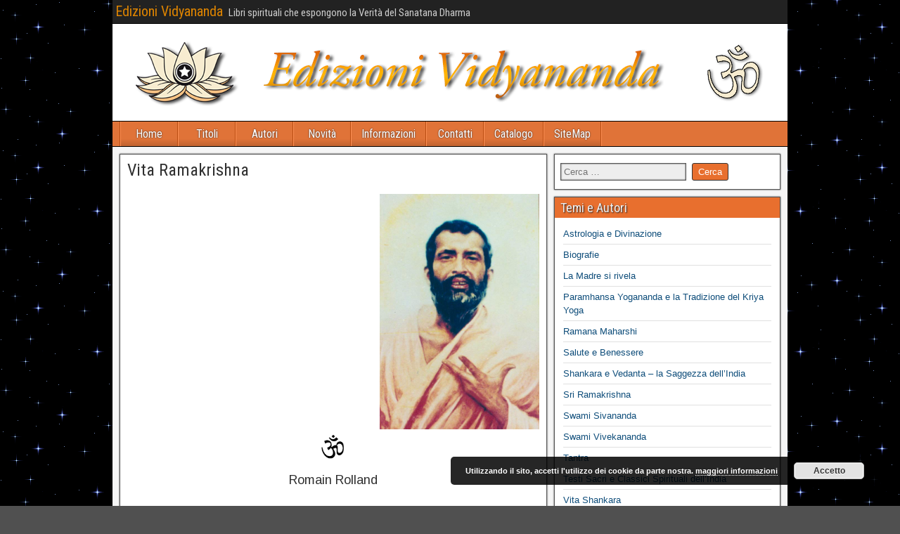

--- FILE ---
content_type: text/html; charset=UTF-8
request_url: https://www.vidyananda.it/vita-ramakrishna/
body_size: 9010
content:
<!DOCTYPE html>
<html dir="ltr" lang="it-IT"
	prefix="og: https://ogp.me/ns#" >
<head>
<meta charset="UTF-8" />
<meta name="viewport" content="initial-scale=1.0" />
<title>Vita biografia di Ramakrishna, Rolland | Edizioni Vidyananda</title>

		<!-- All in One SEO 4.2.8 - aioseo.com -->
		<meta name="description" content="Romain Rolland La Vita di Ramakrishna Questa biografia – scritta dal premio Nobel Romain Rolland – ci fa rivivere la vita di colui che in India viene considerato una Incarnazione Divina come Rama, Krishna, Buddha e Gesù. Sri Ramakrishna fu l’incarnazione di millenni di spiritualità indiana; da lui ebbe origine il rinascimento spirituale" />
		<meta name="robots" content="max-image-preview:large" />
		<meta name="keywords" content="vita o biografia di ramakrishna,scritta da r. rolland" />
		<link rel="canonical" href="https://www.vidyananda.it/vita-ramakrishna/" />
		<meta name="generator" content="All in One SEO (AIOSEO) 4.2.8 " />
		<meta property="og:locale" content="it_IT" />
		<meta property="og:site_name" content="Edizioni Vidyananda | Libri spirituali che espongono la Verità  del Sanatana Dharma" />
		<meta property="og:type" content="article" />
		<meta property="og:title" content="Vita biografia di Ramakrishna, Rolland | Edizioni Vidyananda" />
		<meta property="og:description" content="Romain Rolland La Vita di Ramakrishna Questa biografia – scritta dal premio Nobel Romain Rolland – ci fa rivivere la vita di colui che in India viene considerato una Incarnazione Divina come Rama, Krishna, Buddha e Gesù. Sri Ramakrishna fu l’incarnazione di millenni di spiritualità indiana; da lui ebbe origine il rinascimento spirituale" />
		<meta property="og:url" content="https://www.vidyananda.it/vita-ramakrishna/" />
		<meta property="article:published_time" content="2016-02-18T18:30:55+00:00" />
		<meta property="article:modified_time" content="2022-12-16T17:23:15+00:00" />
		<meta name="twitter:card" content="summary" />
		<meta name="twitter:title" content="Vita biografia di Ramakrishna, Rolland | Edizioni Vidyananda" />
		<meta name="twitter:description" content="Romain Rolland La Vita di Ramakrishna Questa biografia – scritta dal premio Nobel Romain Rolland – ci fa rivivere la vita di colui che in India viene considerato una Incarnazione Divina come Rama, Krishna, Buddha e Gesù. Sri Ramakrishna fu l’incarnazione di millenni di spiritualità indiana; da lui ebbe origine il rinascimento spirituale" />
		<script type="application/ld+json" class="aioseo-schema">
			{"@context":"https:\/\/schema.org","@graph":[{"@type":"BreadcrumbList","@id":"https:\/\/www.vidyananda.it\/vita-ramakrishna\/#breadcrumblist","itemListElement":[{"@type":"ListItem","@id":"https:\/\/www.vidyananda.it\/#listItem","position":1,"item":{"@type":"WebPage","@id":"https:\/\/www.vidyananda.it\/","name":"Home","description":"Le Edizioni Vidyananda sono dedicate al servizio del Divino nell\u2019uomo mediante la pubblicazione di libri spirituali che espongono la Verit\u00e0 del Sanatana Dharma Testi Sacri della Spiritualit\u00e0 Indiana Paramhansa Yogananda Kriya Yoga Ramana Maharshi Sri Ramakrishna Swami Vivekananda Swami Sivananda Shankara e Vedanta Yogi, Santi e Mistici Biografie Tantra Astrologia e Divinazione Salute e Benessere","url":"https:\/\/www.vidyananda.it\/"},"nextItem":"https:\/\/www.vidyananda.it\/vita-ramakrishna\/#listItem"},{"@type":"ListItem","@id":"https:\/\/www.vidyananda.it\/vita-ramakrishna\/#listItem","position":2,"item":{"@type":"WebPage","@id":"https:\/\/www.vidyananda.it\/vita-ramakrishna\/","name":"Vita Ramakrishna","description":"Romain Rolland La Vita di Ramakrishna Questa biografia \u2013 scritta dal premio Nobel Romain Rolland \u2013 ci fa rivivere la vita di colui che in India viene considerato una Incarnazione Divina come Rama, Krishna, Buddha e Ges\u00f9. Sri Ramakrishna fu l\u2019incarnazione di millenni di spiritualit\u00e0 indiana; da lui ebbe origine il rinascimento spirituale","url":"https:\/\/www.vidyananda.it\/vita-ramakrishna\/"},"previousItem":"https:\/\/www.vidyananda.it\/#listItem"}]},{"@type":"Organization","@id":"https:\/\/www.vidyananda.it\/#organization","name":"Edizioni Vidyananda","url":"https:\/\/www.vidyananda.it\/"},{"@type":"WebPage","@id":"https:\/\/www.vidyananda.it\/vita-ramakrishna\/#webpage","url":"https:\/\/www.vidyananda.it\/vita-ramakrishna\/","name":"Vita biografia di Ramakrishna, Rolland | Edizioni Vidyananda","description":"Romain Rolland La Vita di Ramakrishna Questa biografia \u2013 scritta dal premio Nobel Romain Rolland \u2013 ci fa rivivere la vita di colui che in India viene considerato una Incarnazione Divina come Rama, Krishna, Buddha e Ges\u00f9. Sri Ramakrishna fu l\u2019incarnazione di millenni di spiritualit\u00e0 indiana; da lui ebbe origine il rinascimento spirituale","inLanguage":"it-IT","isPartOf":{"@id":"https:\/\/www.vidyananda.it\/#website"},"breadcrumb":{"@id":"https:\/\/www.vidyananda.it\/vita-ramakrishna\/#breadcrumblist"},"datePublished":"2016-02-18T18:30:55+01:00","dateModified":"2022-12-16T17:23:15+01:00"},{"@type":"WebSite","@id":"https:\/\/www.vidyananda.it\/#website","url":"https:\/\/www.vidyananda.it\/","name":"Edizioni Vidyananda","description":"Libri spirituali che espongono la Verit\u00e0  del Sanatana Dharma","inLanguage":"it-IT","publisher":{"@id":"https:\/\/www.vidyananda.it\/#organization"}}]}
		</script>
		<!-- All in One SEO -->

<link rel="profile" href="http://gmpg.org/xfn/11" />
<link rel="pingback" href="https://www.vidyananda.it/wordpress/xmlrpc.php" />
<link rel='dns-prefetch' href='//static.addtoany.com' />
<link rel='dns-prefetch' href='//fonts.googleapis.com' />
<link rel="alternate" type="application/rss+xml" title="Edizioni Vidyananda &raquo; Feed" href="https://www.vidyananda.it/feed/" />
<link rel="alternate" type="application/rss+xml" title="Edizioni Vidyananda &raquo; Feed dei commenti" href="https://www.vidyananda.it/comments/feed/" />
<script type="text/javascript">
window._wpemojiSettings = {"baseUrl":"https:\/\/s.w.org\/images\/core\/emoji\/14.0.0\/72x72\/","ext":".png","svgUrl":"https:\/\/s.w.org\/images\/core\/emoji\/14.0.0\/svg\/","svgExt":".svg","source":{"concatemoji":"https:\/\/www.vidyananda.it\/wordpress\/wp-includes\/js\/wp-emoji-release.min.js?ver=6.2.8"}};
/*! This file is auto-generated */
!function(e,a,t){var n,r,o,i=a.createElement("canvas"),p=i.getContext&&i.getContext("2d");function s(e,t){p.clearRect(0,0,i.width,i.height),p.fillText(e,0,0);e=i.toDataURL();return p.clearRect(0,0,i.width,i.height),p.fillText(t,0,0),e===i.toDataURL()}function c(e){var t=a.createElement("script");t.src=e,t.defer=t.type="text/javascript",a.getElementsByTagName("head")[0].appendChild(t)}for(o=Array("flag","emoji"),t.supports={everything:!0,everythingExceptFlag:!0},r=0;r<o.length;r++)t.supports[o[r]]=function(e){if(p&&p.fillText)switch(p.textBaseline="top",p.font="600 32px Arial",e){case"flag":return s("\ud83c\udff3\ufe0f\u200d\u26a7\ufe0f","\ud83c\udff3\ufe0f\u200b\u26a7\ufe0f")?!1:!s("\ud83c\uddfa\ud83c\uddf3","\ud83c\uddfa\u200b\ud83c\uddf3")&&!s("\ud83c\udff4\udb40\udc67\udb40\udc62\udb40\udc65\udb40\udc6e\udb40\udc67\udb40\udc7f","\ud83c\udff4\u200b\udb40\udc67\u200b\udb40\udc62\u200b\udb40\udc65\u200b\udb40\udc6e\u200b\udb40\udc67\u200b\udb40\udc7f");case"emoji":return!s("\ud83e\udef1\ud83c\udffb\u200d\ud83e\udef2\ud83c\udfff","\ud83e\udef1\ud83c\udffb\u200b\ud83e\udef2\ud83c\udfff")}return!1}(o[r]),t.supports.everything=t.supports.everything&&t.supports[o[r]],"flag"!==o[r]&&(t.supports.everythingExceptFlag=t.supports.everythingExceptFlag&&t.supports[o[r]]);t.supports.everythingExceptFlag=t.supports.everythingExceptFlag&&!t.supports.flag,t.DOMReady=!1,t.readyCallback=function(){t.DOMReady=!0},t.supports.everything||(n=function(){t.readyCallback()},a.addEventListener?(a.addEventListener("DOMContentLoaded",n,!1),e.addEventListener("load",n,!1)):(e.attachEvent("onload",n),a.attachEvent("onreadystatechange",function(){"complete"===a.readyState&&t.readyCallback()})),(e=t.source||{}).concatemoji?c(e.concatemoji):e.wpemoji&&e.twemoji&&(c(e.twemoji),c(e.wpemoji)))}(window,document,window._wpemojiSettings);
</script>
<style type="text/css">
img.wp-smiley,
img.emoji {
	display: inline !important;
	border: none !important;
	box-shadow: none !important;
	height: 1em !important;
	width: 1em !important;
	margin: 0 0.07em !important;
	vertical-align: -0.1em !important;
	background: none !important;
	padding: 0 !important;
}
</style>
	<link rel='stylesheet' id='wp-block-library-css' href='https://www.vidyananda.it/wordpress/wp-includes/css/dist/block-library/style.min.css?ver=6.2.8' type='text/css' media='all' />
<link rel='stylesheet' id='classic-theme-styles-css' href='https://www.vidyananda.it/wordpress/wp-includes/css/classic-themes.min.css?ver=6.2.8' type='text/css' media='all' />
<style id='global-styles-inline-css' type='text/css'>
body{--wp--preset--color--black: #000000;--wp--preset--color--cyan-bluish-gray: #abb8c3;--wp--preset--color--white: #ffffff;--wp--preset--color--pale-pink: #f78da7;--wp--preset--color--vivid-red: #cf2e2e;--wp--preset--color--luminous-vivid-orange: #ff6900;--wp--preset--color--luminous-vivid-amber: #fcb900;--wp--preset--color--light-green-cyan: #7bdcb5;--wp--preset--color--vivid-green-cyan: #00d084;--wp--preset--color--pale-cyan-blue: #8ed1fc;--wp--preset--color--vivid-cyan-blue: #0693e3;--wp--preset--color--vivid-purple: #9b51e0;--wp--preset--gradient--vivid-cyan-blue-to-vivid-purple: linear-gradient(135deg,rgba(6,147,227,1) 0%,rgb(155,81,224) 100%);--wp--preset--gradient--light-green-cyan-to-vivid-green-cyan: linear-gradient(135deg,rgb(122,220,180) 0%,rgb(0,208,130) 100%);--wp--preset--gradient--luminous-vivid-amber-to-luminous-vivid-orange: linear-gradient(135deg,rgba(252,185,0,1) 0%,rgba(255,105,0,1) 100%);--wp--preset--gradient--luminous-vivid-orange-to-vivid-red: linear-gradient(135deg,rgba(255,105,0,1) 0%,rgb(207,46,46) 100%);--wp--preset--gradient--very-light-gray-to-cyan-bluish-gray: linear-gradient(135deg,rgb(238,238,238) 0%,rgb(169,184,195) 100%);--wp--preset--gradient--cool-to-warm-spectrum: linear-gradient(135deg,rgb(74,234,220) 0%,rgb(151,120,209) 20%,rgb(207,42,186) 40%,rgb(238,44,130) 60%,rgb(251,105,98) 80%,rgb(254,248,76) 100%);--wp--preset--gradient--blush-light-purple: linear-gradient(135deg,rgb(255,206,236) 0%,rgb(152,150,240) 100%);--wp--preset--gradient--blush-bordeaux: linear-gradient(135deg,rgb(254,205,165) 0%,rgb(254,45,45) 50%,rgb(107,0,62) 100%);--wp--preset--gradient--luminous-dusk: linear-gradient(135deg,rgb(255,203,112) 0%,rgb(199,81,192) 50%,rgb(65,88,208) 100%);--wp--preset--gradient--pale-ocean: linear-gradient(135deg,rgb(255,245,203) 0%,rgb(182,227,212) 50%,rgb(51,167,181) 100%);--wp--preset--gradient--electric-grass: linear-gradient(135deg,rgb(202,248,128) 0%,rgb(113,206,126) 100%);--wp--preset--gradient--midnight: linear-gradient(135deg,rgb(2,3,129) 0%,rgb(40,116,252) 100%);--wp--preset--duotone--dark-grayscale: url('#wp-duotone-dark-grayscale');--wp--preset--duotone--grayscale: url('#wp-duotone-grayscale');--wp--preset--duotone--purple-yellow: url('#wp-duotone-purple-yellow');--wp--preset--duotone--blue-red: url('#wp-duotone-blue-red');--wp--preset--duotone--midnight: url('#wp-duotone-midnight');--wp--preset--duotone--magenta-yellow: url('#wp-duotone-magenta-yellow');--wp--preset--duotone--purple-green: url('#wp-duotone-purple-green');--wp--preset--duotone--blue-orange: url('#wp-duotone-blue-orange');--wp--preset--font-size--small: 13px;--wp--preset--font-size--medium: 20px;--wp--preset--font-size--large: 36px;--wp--preset--font-size--x-large: 42px;--wp--preset--spacing--20: 0.44rem;--wp--preset--spacing--30: 0.67rem;--wp--preset--spacing--40: 1rem;--wp--preset--spacing--50: 1.5rem;--wp--preset--spacing--60: 2.25rem;--wp--preset--spacing--70: 3.38rem;--wp--preset--spacing--80: 5.06rem;--wp--preset--shadow--natural: 6px 6px 9px rgba(0, 0, 0, 0.2);--wp--preset--shadow--deep: 12px 12px 50px rgba(0, 0, 0, 0.4);--wp--preset--shadow--sharp: 6px 6px 0px rgba(0, 0, 0, 0.2);--wp--preset--shadow--outlined: 6px 6px 0px -3px rgba(255, 255, 255, 1), 6px 6px rgba(0, 0, 0, 1);--wp--preset--shadow--crisp: 6px 6px 0px rgba(0, 0, 0, 1);}:where(.is-layout-flex){gap: 0.5em;}body .is-layout-flow > .alignleft{float: left;margin-inline-start: 0;margin-inline-end: 2em;}body .is-layout-flow > .alignright{float: right;margin-inline-start: 2em;margin-inline-end: 0;}body .is-layout-flow > .aligncenter{margin-left: auto !important;margin-right: auto !important;}body .is-layout-constrained > .alignleft{float: left;margin-inline-start: 0;margin-inline-end: 2em;}body .is-layout-constrained > .alignright{float: right;margin-inline-start: 2em;margin-inline-end: 0;}body .is-layout-constrained > .aligncenter{margin-left: auto !important;margin-right: auto !important;}body .is-layout-constrained > :where(:not(.alignleft):not(.alignright):not(.alignfull)){max-width: var(--wp--style--global--content-size);margin-left: auto !important;margin-right: auto !important;}body .is-layout-constrained > .alignwide{max-width: var(--wp--style--global--wide-size);}body .is-layout-flex{display: flex;}body .is-layout-flex{flex-wrap: wrap;align-items: center;}body .is-layout-flex > *{margin: 0;}:where(.wp-block-columns.is-layout-flex){gap: 2em;}.has-black-color{color: var(--wp--preset--color--black) !important;}.has-cyan-bluish-gray-color{color: var(--wp--preset--color--cyan-bluish-gray) !important;}.has-white-color{color: var(--wp--preset--color--white) !important;}.has-pale-pink-color{color: var(--wp--preset--color--pale-pink) !important;}.has-vivid-red-color{color: var(--wp--preset--color--vivid-red) !important;}.has-luminous-vivid-orange-color{color: var(--wp--preset--color--luminous-vivid-orange) !important;}.has-luminous-vivid-amber-color{color: var(--wp--preset--color--luminous-vivid-amber) !important;}.has-light-green-cyan-color{color: var(--wp--preset--color--light-green-cyan) !important;}.has-vivid-green-cyan-color{color: var(--wp--preset--color--vivid-green-cyan) !important;}.has-pale-cyan-blue-color{color: var(--wp--preset--color--pale-cyan-blue) !important;}.has-vivid-cyan-blue-color{color: var(--wp--preset--color--vivid-cyan-blue) !important;}.has-vivid-purple-color{color: var(--wp--preset--color--vivid-purple) !important;}.has-black-background-color{background-color: var(--wp--preset--color--black) !important;}.has-cyan-bluish-gray-background-color{background-color: var(--wp--preset--color--cyan-bluish-gray) !important;}.has-white-background-color{background-color: var(--wp--preset--color--white) !important;}.has-pale-pink-background-color{background-color: var(--wp--preset--color--pale-pink) !important;}.has-vivid-red-background-color{background-color: var(--wp--preset--color--vivid-red) !important;}.has-luminous-vivid-orange-background-color{background-color: var(--wp--preset--color--luminous-vivid-orange) !important;}.has-luminous-vivid-amber-background-color{background-color: var(--wp--preset--color--luminous-vivid-amber) !important;}.has-light-green-cyan-background-color{background-color: var(--wp--preset--color--light-green-cyan) !important;}.has-vivid-green-cyan-background-color{background-color: var(--wp--preset--color--vivid-green-cyan) !important;}.has-pale-cyan-blue-background-color{background-color: var(--wp--preset--color--pale-cyan-blue) !important;}.has-vivid-cyan-blue-background-color{background-color: var(--wp--preset--color--vivid-cyan-blue) !important;}.has-vivid-purple-background-color{background-color: var(--wp--preset--color--vivid-purple) !important;}.has-black-border-color{border-color: var(--wp--preset--color--black) !important;}.has-cyan-bluish-gray-border-color{border-color: var(--wp--preset--color--cyan-bluish-gray) !important;}.has-white-border-color{border-color: var(--wp--preset--color--white) !important;}.has-pale-pink-border-color{border-color: var(--wp--preset--color--pale-pink) !important;}.has-vivid-red-border-color{border-color: var(--wp--preset--color--vivid-red) !important;}.has-luminous-vivid-orange-border-color{border-color: var(--wp--preset--color--luminous-vivid-orange) !important;}.has-luminous-vivid-amber-border-color{border-color: var(--wp--preset--color--luminous-vivid-amber) !important;}.has-light-green-cyan-border-color{border-color: var(--wp--preset--color--light-green-cyan) !important;}.has-vivid-green-cyan-border-color{border-color: var(--wp--preset--color--vivid-green-cyan) !important;}.has-pale-cyan-blue-border-color{border-color: var(--wp--preset--color--pale-cyan-blue) !important;}.has-vivid-cyan-blue-border-color{border-color: var(--wp--preset--color--vivid-cyan-blue) !important;}.has-vivid-purple-border-color{border-color: var(--wp--preset--color--vivid-purple) !important;}.has-vivid-cyan-blue-to-vivid-purple-gradient-background{background: var(--wp--preset--gradient--vivid-cyan-blue-to-vivid-purple) !important;}.has-light-green-cyan-to-vivid-green-cyan-gradient-background{background: var(--wp--preset--gradient--light-green-cyan-to-vivid-green-cyan) !important;}.has-luminous-vivid-amber-to-luminous-vivid-orange-gradient-background{background: var(--wp--preset--gradient--luminous-vivid-amber-to-luminous-vivid-orange) !important;}.has-luminous-vivid-orange-to-vivid-red-gradient-background{background: var(--wp--preset--gradient--luminous-vivid-orange-to-vivid-red) !important;}.has-very-light-gray-to-cyan-bluish-gray-gradient-background{background: var(--wp--preset--gradient--very-light-gray-to-cyan-bluish-gray) !important;}.has-cool-to-warm-spectrum-gradient-background{background: var(--wp--preset--gradient--cool-to-warm-spectrum) !important;}.has-blush-light-purple-gradient-background{background: var(--wp--preset--gradient--blush-light-purple) !important;}.has-blush-bordeaux-gradient-background{background: var(--wp--preset--gradient--blush-bordeaux) !important;}.has-luminous-dusk-gradient-background{background: var(--wp--preset--gradient--luminous-dusk) !important;}.has-pale-ocean-gradient-background{background: var(--wp--preset--gradient--pale-ocean) !important;}.has-electric-grass-gradient-background{background: var(--wp--preset--gradient--electric-grass) !important;}.has-midnight-gradient-background{background: var(--wp--preset--gradient--midnight) !important;}.has-small-font-size{font-size: var(--wp--preset--font-size--small) !important;}.has-medium-font-size{font-size: var(--wp--preset--font-size--medium) !important;}.has-large-font-size{font-size: var(--wp--preset--font-size--large) !important;}.has-x-large-font-size{font-size: var(--wp--preset--font-size--x-large) !important;}
.wp-block-navigation a:where(:not(.wp-element-button)){color: inherit;}
:where(.wp-block-columns.is-layout-flex){gap: 2em;}
.wp-block-pullquote{font-size: 1.5em;line-height: 1.6;}
</style>
<link rel='stylesheet' id='frontier-font-css' href='//fonts.googleapis.com/css?family=Roboto+Condensed%3A400%2C700%7CArimo%3A400%2C700&#038;ver=6.2.8' type='text/css' media='all' />
<link rel='stylesheet' id='genericons-css' href='https://www.vidyananda.it/wordpress/wp-content/themes/frontier/includes/genericons/genericons.css?ver=1.3.3' type='text/css' media='all' />
<link rel='stylesheet' id='frontier-main-css' href='https://www.vidyananda.it/wordpress/wp-content/themes/frontier/style.css?ver=1.3.3' type='text/css' media='all' />
<link rel='stylesheet' id='frontier-responsive-css' href='https://www.vidyananda.it/wordpress/wp-content/themes/frontier/responsive.css?ver=1.3.3' type='text/css' media='all' />
<link rel='stylesheet' id='addtoany-css' href='https://www.vidyananda.it/wordpress/wp-content/plugins/add-to-any/addtoany.min.css?ver=1.16' type='text/css' media='all' />
<script type='text/javascript' id='addtoany-core-js-before'>
window.a2a_config=window.a2a_config||{};a2a_config.callbacks=[];a2a_config.overlays=[];a2a_config.templates={};a2a_localize = {
	Share: "Condividi",
	Save: "Salva",
	Subscribe: "Abbonati",
	Email: "Email",
	Bookmark: "Segnalibro",
	ShowAll: "espandi",
	ShowLess: "comprimi",
	FindServices: "Trova servizi",
	FindAnyServiceToAddTo: "Trova subito un servizio da aggiungere",
	PoweredBy: "Powered by",
	ShareViaEmail: "Condividi via email",
	SubscribeViaEmail: "Iscriviti via email",
	BookmarkInYourBrowser: "Aggiungi ai segnalibri",
	BookmarkInstructions: "Premi Ctrl+D o \u2318+D per mettere questa pagina nei preferiti",
	AddToYourFavorites: "Aggiungi ai favoriti",
	SendFromWebOrProgram: "Invia da qualsiasi indirizzo email o programma di posta elettronica",
	EmailProgram: "Programma di posta elettronica",
	More: "Di più&#8230;",
	ThanksForSharing: "Grazie per la condivisione!",
	ThanksForFollowing: "Thanks for following!"
};
</script>
<script type='text/javascript' async src='https://static.addtoany.com/menu/page.js' id='addtoany-core-js'></script>
<script type='text/javascript' src='https://www.vidyananda.it/wordpress/wp-includes/js/jquery/jquery.min.js?ver=3.6.4' id='jquery-core-js'></script>
<script type='text/javascript' src='https://www.vidyananda.it/wordpress/wp-includes/js/jquery/jquery-migrate.min.js?ver=3.4.0' id='jquery-migrate-js'></script>
<script type='text/javascript' async src='https://www.vidyananda.it/wordpress/wp-content/plugins/add-to-any/addtoany.min.js?ver=1.1' id='addtoany-jquery-js'></script>
<link rel="https://api.w.org/" href="https://www.vidyananda.it/wp-json/" /><link rel="alternate" type="application/json" href="https://www.vidyananda.it/wp-json/wp/v2/pages/217" /><link rel="EditURI" type="application/rsd+xml" title="RSD" href="https://www.vidyananda.it/wordpress/xmlrpc.php?rsd" />
<link rel="wlwmanifest" type="application/wlwmanifest+xml" href="https://www.vidyananda.it/wordpress/wp-includes/wlwmanifest.xml" />
<meta name="generator" content="WordPress 6.2.8" />
<link rel='shortlink' href='https://www.vidyananda.it/?p=217' />
<link rel="alternate" type="application/json+oembed" href="https://www.vidyananda.it/wp-json/oembed/1.0/embed?url=https%3A%2F%2Fwww.vidyananda.it%2Fvita-ramakrishna%2F" />
<link rel="alternate" type="text/xml+oembed" href="https://www.vidyananda.it/wp-json/oembed/1.0/embed?url=https%3A%2F%2Fwww.vidyananda.it%2Fvita-ramakrishna%2F&#038;format=xml" />

<meta property="Frontier Theme" content="1.3.3" />
<style type="text/css" media="screen">
	#container 	{width: 960px;}
	#header 	{min-height: 0px;}
	#content 	{width: 65%;}
	#sidebar-left 	{width: 35%;}
	#sidebar-right 	{width: 35%;}
</style>

<style type="text/css" media="screen">
	.page-template-page-cs-php #content, .page-template-page-sc-php #content {width: 65%;}
	.page-template-page-cs-php #sidebar-left, .page-template-page-sc-php #sidebar-left,
	.page-template-page-cs-php #sidebar-right, .page-template-page-sc-php #sidebar-right {width: 35%;}
	.page-template-page-scs-php #content {width: 50%;}
	.page-template-page-scs-php #sidebar-left {width: 25%;}
	.page-template-page-scs-php #sidebar-right {width: 25%;}
</style>

<style type="text/css" media="screen">
	#header {
		background-image: url('https://www.vidyananda.it/wordpress/wp-content/uploads/2016/01/Arunachala.jpg' );
		background-size: 960px 140px;
	}
</style>

<style type="text/css" media="screen">
	#header {background-color:#FFFFFF;}
	#nav-main {background-color:#e07338;}
	#nav-main .nav-main {border-left: 1px solid #b84b10; border-right: 1px solid #fe9156;}
	#nav-main .nav-main > li, #nav-main .nav-main > ul > .page_item {border-left: 1px solid #fe9156; border-right: 1px solid #b84b10;}
	#top-bar {background-color:#222222;}
	#bottom-bar {background-color:#222222;}
	#main {background-color:#F5F5F5;}
	.blog-view, .single-view, .author-info, .archive-info, .form-404 {background-color:#FFFFFF;}
	.blog-view.sticky {background-color:#FFDC8A;}
	.frontier-widget {background-color:#FFFFFF;}
	.blog-view, .comment-author-admin > .comment-body, .bypostauthor > .comment-body {border-top: 6px solid #e86f2e;}
	.page-nav > *, .comment-nav > *, .author-info .title, .comment-reply-link, .widget-title,
	.widget_search .search-submit, .widget_calendar caption {background-color:#e86f2e;}
	.genericon {color:#e86f2e;}
	a {color:#0E4D7A;}
	a:hover {color:#0000EE;}
</style>

<style type="text/css">.recentcomments a{display:inline !important;padding:0 !important;margin:0 !important;}</style><script type="text/javascript" src="https://www.vidyananda.it/wordpress/wp-content/plugins/si-captcha-for-wordpress/captcha/si_captcha.js?ver=1769553790"></script>
<!-- begin SI CAPTCHA Anti-Spam - login/register form style -->
<style type="text/css">
.si_captcha_small { width:175px; height:45px; padding-top:10px; padding-bottom:10px; }
.si_captcha_large { width:250px; height:60px; padding-top:10px; padding-bottom:10px; }
img#si_image_com { border-style:none; margin:0; padding-right:5px; float:left; }
img#si_image_reg { border-style:none; margin:0; padding-right:5px; float:left; }
img#si_image_log { border-style:none; margin:0; padding-right:5px; float:left; }
img#si_image_side_login { border-style:none; margin:0; padding-right:5px; float:left; }
img#si_image_checkout { border-style:none; margin:0; padding-right:5px; float:left; }
img#si_image_jetpack { border-style:none; margin:0; padding-right:5px; float:left; }
img#si_image_bbpress_topic { border-style:none; margin:0; padding-right:5px; float:left; }
.si_captcha_refresh { border-style:none; margin:0; vertical-align:bottom; }
div#si_captcha_input { display:block; padding-top:15px; padding-bottom:5px; }
label#si_captcha_code_label { margin:0; }
input#si_captcha_code_input { width:65px; }
p#si_captcha_code { clear: left; padding-top:10px; }
.si-captcha-jetpack-error { color:#DC3232; }
</style>
<!-- end SI CAPTCHA Anti-Spam - login/register form style -->
<style type="text/css" id="custom-background-css">
body.custom-background { background-image: url("https://www.vidyananda.it/wordpress/wp-content/uploads/2016/01/fondostelle.gif"); background-position: right top; background-size: auto; background-repeat: repeat; background-attachment: scroll; }
</style>
	</head>

<body class="page-template-default page page-id-217 custom-background">
	
	
<div id="container" class="cf" itemscope itemtype="http://schema.org/WebPage">
	
			
		<div id="top-bar" class="cf">
			
			<div id="top-bar-info">
														<h2 id="site-title"><a href="https://www.vidyananda.it/">Edizioni Vidyananda</a></h2>				
									<span id="site-description">Libri spirituali che espongono la Verità  del Sanatana Dharma</span>
							</div>

			
					</div>
	
			<div id="header" class="cf" itemscope itemtype="http://schema.org/WPHeader" role="banner">
			
							<div id="header-logo">
					<a href="https://www.vidyananda.it/"><img src="http://www.vidyananda.it/wordpress/wp-content/uploads/2016/03/logo.png" alt="Edizioni Vidyananda" /></a>
				</div>
			
			
					</div>
	
			
		<nav id="nav-main" class="cf stack" itemscope itemtype="http://schema.org/SiteNavigationElement" role="navigation" aria-label="Main Menu">
			
			
			<ul id="menu-mio" class="nav-main"><li id="menu-item-24" class="menu-item menu-item-type-custom menu-item-object-custom menu-item-home menu-item-24"><a href="http://www.vidyananda.it">Home</a></li>
<li id="menu-item-22" class="menu-item menu-item-type-post_type menu-item-object-page menu-item-22"><a href="https://www.vidyananda.it/titoli/">Titoli</a></li>
<li id="menu-item-23" class="menu-item menu-item-type-post_type menu-item-object-page menu-item-23"><a href="https://www.vidyananda.it/autori/">Autori</a></li>
<li id="menu-item-26" class="menu-item menu-item-type-post_type menu-item-object-page menu-item-26"><a href="https://www.vidyananda.it/novita/">Novità</a></li>
<li id="menu-item-33" class="menu-item menu-item-type-post_type menu-item-object-page menu-item-33"><a href="https://www.vidyananda.it/informazioni/">Informazioni</a></li>
<li id="menu-item-29" class="menu-item menu-item-type-post_type menu-item-object-page menu-item-29"><a href="https://www.vidyananda.it/contatti/">Contatti</a></li>
<li id="menu-item-544" class="menu-item menu-item-type-post_type menu-item-object-page menu-item-544"><a href="https://www.vidyananda.it/catalogo/">Catalogo</a></li>
<li id="menu-item-101" class="menu-item menu-item-type-post_type menu-item-object-page menu-item-101"><a href="https://www.vidyananda.it/sitemap/">SiteMap</a></li>
</ul>
					</nav>
	
	
<div id="main" class="col-cs cf">

<div id="content" class="cf"  role="main">

	
	
	
	
					
<article id="post-217" class="single-view post-217 page type-page status-publish hentry" >


<header class="entry-header cf">
		<h1 class="entry-title" itemprop="headline" ><a href="https://www.vidyananda.it/vita-ramakrishna/">Vita Ramakrishna</a></h1>
	</header>

<div class="entry-byline cf">
	
	
	
	
	
	
	</div>

<div class="entry-content cf" itemprop="text" >
	
	
	<p><img decoding="async" class="wp-image-218 alignright" src="http://www.vidyananda.it/wordpress/wp-content/uploads/2016/02/f140917983-203x300.jpg" alt="f140917983" width="227" height="335" srcset="https://www.vidyananda.it/wordpress/wp-content/uploads/2016/02/f140917983-203x300.jpg 203w, https://www.vidyananda.it/wordpress/wp-content/uploads/2016/02/f140917983.jpg 574w" sizes="(max-width: 227px) 100vw, 227px" /></p>
<p align="center"><img decoding="async" loading="lazy" class="aligncenter wp-image-249" src="http://www.vidyananda.it/wordpress/wp-content/uploads/2016/02/Om.gif" alt="Om" width="42" height="42" /></p>
<p align="center"><span style="font-size: large;">Romain Rolland</span><b><br />
</b></p>
<h3 align="center"><i> <span style="font-family: Adobe Garamond Pro; font-size: 300%;">La Vita di </span></i></h3>
<h3 align="center"><i><span style="font-family: Adobe Garamond Pro; font-size: 300%;">Ramakrishna</span></i></h3>
<h1 style="text-align: center;"><em> </em></h1>
<p align="JUSTIFY">  <span style="font-size: large;">Questa biografia – scritta dal premio Nobel Romain Rolland – ci fa rivivere la vita di colui che  in India viene considerato una Incarnazione Divina come Rama, Krishna, Buddha e Gesù.</span></p>
<p align="JUSTIFY"><span style="font-size: large;">Sri Ramakrishna fu l’incarnazione di millenni di spiritualità indiana; da lui ebbe origine il rinascimento spirituale dell’India e della nuova umanità. Aveva la natura di un bambino, puro, gentile e sempre pieno di gioia. Andava frequentemente in samadhi, lo stato di coscienza divina nel quale si è consapevoli solo di Dio. Praticò direttamente tutti i sentieri dell’Induismo, dell’Islam e del Cristianesimo, realizzando che alla fine conducono tutti all’Unico Essere.</span></p>
<p align="JUSTIFY"><span style="font-size: large;">Ramakrishna sostenne l’armonia di tutte le religioni; insegnò che Dio può essere visto e che l’essenza della religione è la realizzazione di Dio. Dimostrò con la sua vita che Dio è una Realtà che può essere sperimentata non solo da pochi eletti, ma da tutti gli uomini di buona volontà, a prescindere dalle differenze di razza, religione o stato sociale.</span></p>
<p align="JUSTIFY"><span style="font-size: large;">Non era un eroe impegnato nel mondo come Gandhi né un genio poetico o artistico. Era un semplice bramino analfabeta di un piccolo villaggio bengalese la cui vita esteriore si svolse in un contesto tranquillo, lontano dagli avvenimenti politici e sociali del suo tempo; ma la sua realizzazione spirituale abbracciava e trascendeva l’intera moltitudine di uomini e dei. Egli non solo concepì ma realizzò totalmente in sé l’assoluta unità dell’eterno e infinito mare di Dio, che accoglie nel suo abbraccio tutti i fiumi e i ruscelli.<br />
Ebbe molti santi discepoli – primo tra tutti Swami Vivekananda – che diffusero il suo insegnamento in tutto il mondo.</span></p>
<p align="JUSTIFY"><i><span style="font-size: medium;"> pagine 256                                                                                         € 19,00</span></i></p>
<div class="addtoany_share_save_container addtoany_content addtoany_content_bottom"><div class="a2a_kit a2a_kit_size_32 addtoany_list" data-a2a-url="https://www.vidyananda.it/vita-ramakrishna/" data-a2a-title="Vita Ramakrishna"><a class="a2a_button_facebook" href="https://www.addtoany.com/add_to/facebook?linkurl=https%3A%2F%2Fwww.vidyananda.it%2Fvita-ramakrishna%2F&amp;linkname=Vita%20Ramakrishna" title="Facebook" rel="nofollow noopener" target="_blank"></a><a class="a2a_button_mastodon" href="https://www.addtoany.com/add_to/mastodon?linkurl=https%3A%2F%2Fwww.vidyananda.it%2Fvita-ramakrishna%2F&amp;linkname=Vita%20Ramakrishna" title="Mastodon" rel="nofollow noopener" target="_blank"></a><a class="a2a_button_email" href="https://www.addtoany.com/add_to/email?linkurl=https%3A%2F%2Fwww.vidyananda.it%2Fvita-ramakrishna%2F&amp;linkname=Vita%20Ramakrishna" title="Email" rel="nofollow noopener" target="_blank"></a><a class="a2a_dd addtoany_share_save addtoany_share" href="https://www.addtoany.com/share"></a></div></div>
	
	
	
	</div>

<footer class="entry-footer cf">
	
	
	
	</footer>


</article>



			<div id="comment-area">
<div id="comments">
	
	</div></div>
			
	
	
	
	
</div>

<div id="sidebar-right" class="sidebar cf" itemscope itemtype="http://schema.org/WPSideBar" role="complementary" aria-label="Sidebar Right">
		<aside id="widgets-wrap-sidebar-right">

					<section id="search-3" class="widget-sidebar frontier-widget widget_search"><form role="search" method="get" class="search-form" action="https://www.vidyananda.it/">
				<label>
					<span class="screen-reader-text">Ricerca per:</span>
					<input type="search" class="search-field" placeholder="Cerca &hellip;" value="" name="s" />
				</label>
				<input type="submit" class="search-submit" value="Cerca" />
			</form></section><section id="pages-2" class="widget-sidebar frontier-widget widget_pages"><h2 class="widget-title">Temi e Autori</h2>
			<ul>
				<li class="page_item page-item-91"><a href="https://www.vidyananda.it/astrologia-e-divinazione/">Astrologia e Divinazione</a></li>
<li class="page_item page-item-85"><a href="https://www.vidyananda.it/biografie/">Biografie</a></li>
<li class="page_item page-item-763"><a href="https://www.vidyananda.it/la-madre-si-rivela/">La Madre si rivela</a></li>
<li class="page_item page-item-64"><a href="https://www.vidyananda.it/paramhansa-yogananda-kriya-yoga/">Paramhansa Yogananda e la Tradizione del Kriya Yoga</a></li>
<li class="page_item page-item-67"><a href="https://www.vidyananda.it/ramana-maharshi/">Ramana Maharshi</a></li>
<li class="page_item page-item-94"><a href="https://www.vidyananda.it/salute-e-benessere/">Salute e Benessere</a></li>
<li class="page_item page-item-82"><a href="https://www.vidyananda.it/saggezza-dellindia/">Shankara e Vedanta – la Saggezza dell’India</a></li>
<li class="page_item page-item-70"><a href="https://www.vidyananda.it/sri-ramakrishna/">Sri Ramakrishna</a></li>
<li class="page_item page-item-73"><a href="https://www.vidyananda.it/swami-sivananda/">Swami Sivananda</a></li>
<li class="page_item page-item-76"><a href="https://www.vidyananda.it/swami-vivekananda/">Swami Vivekananda</a></li>
<li class="page_item page-item-88"><a href="https://www.vidyananda.it/tantra/">Tantra</a></li>
<li class="page_item page-item-61"><a href="https://www.vidyananda.it/testi-sacri-della-spiritualita-indiana/">Testi Sacri e Classici Spirituali dell&#8217;India</a></li>
<li class="page_item page-item-613"><a href="https://www.vidyananda.it/vita-shankara/">Vita Shankara</a></li>
<li class="page_item page-item-79"><a href="https://www.vidyananda.it/yogi-santi-e-mistici/">Yogi, Santi e Mistici</a></li>
<li class="page_item page-item-607"><a href="https://www.vidyananda.it/yogiraj-lahiri-mahasaya/">Yogiraj Lahiri Mahasaya</a></li>
			</ul>

			</section><section id="text-2" class="widget-sidebar frontier-widget widget_text">			<div class="textwidget"><div align="center"> <img src="http://www.vidyananda.it/images/kedarnath.jpg" align="center" border="0">  </div></div>
		</section>		
	</aside>
	</div></div>


<div id="bottom-bar" class="cf" role="contentinfo">
	
			<span id="bottom-bar-text">Edizioni Vidyananda &copy; 2016<br>
Assisi (Pg)<br>
Tel: 338 8410589</span>
	
					<span id="theme-link"><a href="https://ronangelo.com/frontier/">Frontier Theme</a></span>
	
	</div>

</div>


<script type="text/javascript">
jQuery(document).ready(function($) {
	$( '.menu-item-has-children' ).click(function(){
		$( '.nav-main > .menu-item-has-children' ).not(this).removeClass( 'toggle-on' );
		$(this).not().parents().removeClass( 'toggle-on' );
		$(this).toggleClass( 'toggle-on' );
	});
});
</script>
<link rel='stylesheet' id='basecss-css' href='https://www.vidyananda.it/wordpress/wp-content/plugins/eu-cookie-law/css/style.css?ver=6.2.8' type='text/css' media='all' />
<script type='text/javascript' id='eucookielaw-scripts-js-extra'>
/* <![CDATA[ */
var eucookielaw_data = {"euCookieSet":"","autoBlock":"0","expireTimer":"30","scrollConsent":"0","networkShareURL":"","isCookiePage":"","isRefererWebsite":""};
/* ]]> */
</script>
<script type='text/javascript' src='https://www.vidyananda.it/wordpress/wp-content/plugins/eu-cookie-law/js/scripts.js?ver=3.1.6' id='eucookielaw-scripts-js'></script>
<!-- Eu Cookie Law 3.1.6 --><div class="pea_cook_wrapper pea_cook_bottomright" style="color:#FFFFFF;background:rgb(0,0,0);background: rgba(0,0,0,0.85);"><p>Utilizzando il sito, accetti l&#039;utilizzo dei cookie da parte nostra. <a style="color:#FFFFFF;" href="#" id="fom">maggiori informazioni</a> <button id="pea_cook_btn" class="pea_cook_btn">Accetto</button></p></div><div class="pea_cook_more_info_popover"><div class="pea_cook_more_info_popover_inner" style="color:#FFFFFF;background-color: rgba(0,0,0,0.9);"><p>Questo sito utilizza i cookie per fonire la migliore esperienza di navigazione possibile. Continuando a utilizzare questo sito senza modificare le impostazioni dei cookie o cliccando su "Accetta" dai il tuo permesso al loro utilizzo.</p><p><a style="color:#FFFFFF;" href="#" id="pea_close">Chiudi</a></p></div></div></body>
</html>